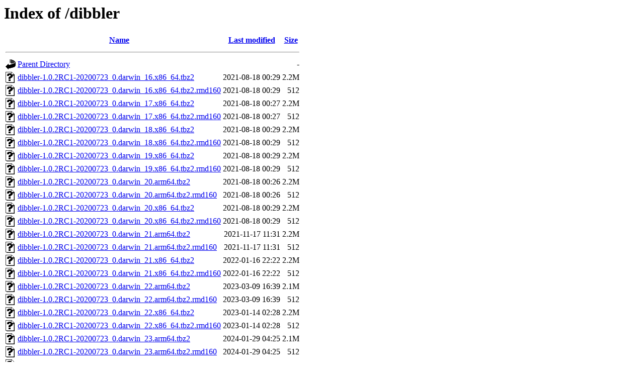

--- FILE ---
content_type: text/html;charset=UTF-8
request_url: https://nue.de.packages.macports.org/dibbler/
body_size: 962
content:
<!DOCTYPE HTML PUBLIC "-//W3C//DTD HTML 3.2 Final//EN">
<html>
 <head>
  <title>Index of /dibbler</title>
 </head>
 <body>
<h1>Index of /dibbler</h1>
  <table>
   <tr><th valign="top"><img src="/icons/blank.gif" alt="[ICO]"></th><th><a href="?C=N;O=D">Name</a></th><th><a href="?C=M;O=A">Last modified</a></th><th><a href="?C=S;O=A">Size</a></th></tr>
   <tr><th colspan="4"><hr></th></tr>
<tr><td valign="top"><a href="/"><img src="/icons/back.gif" alt="[PARENTDIR]"></a></td><td><a href="/">Parent Directory</a></td><td>&nbsp;</td><td align="right">  - </td></tr>
<tr><td valign="top"><a href="dibbler-1.0.2RC1-20200723_0.darwin_16.x86_64.tbz2"><img src="/icons/unknown.gif" alt="[   ]"></a></td><td><a href="dibbler-1.0.2RC1-20200723_0.darwin_16.x86_64.tbz2">dibbler-1.0.2RC1-20200723_0.darwin_16.x86_64.tbz2</a></td><td align="right">2021-08-18 00:29  </td><td align="right">2.2M</td></tr>
<tr><td valign="top"><a href="dibbler-1.0.2RC1-20200723_0.darwin_16.x86_64.tbz2.rmd160"><img src="/icons/unknown.gif" alt="[   ]"></a></td><td><a href="dibbler-1.0.2RC1-20200723_0.darwin_16.x86_64.tbz2.rmd160">dibbler-1.0.2RC1-20200723_0.darwin_16.x86_64.tbz2.rmd160</a></td><td align="right">2021-08-18 00:29  </td><td align="right">512 </td></tr>
<tr><td valign="top"><a href="dibbler-1.0.2RC1-20200723_0.darwin_17.x86_64.tbz2"><img src="/icons/unknown.gif" alt="[   ]"></a></td><td><a href="dibbler-1.0.2RC1-20200723_0.darwin_17.x86_64.tbz2">dibbler-1.0.2RC1-20200723_0.darwin_17.x86_64.tbz2</a></td><td align="right">2021-08-18 00:27  </td><td align="right">2.2M</td></tr>
<tr><td valign="top"><a href="dibbler-1.0.2RC1-20200723_0.darwin_17.x86_64.tbz2.rmd160"><img src="/icons/unknown.gif" alt="[   ]"></a></td><td><a href="dibbler-1.0.2RC1-20200723_0.darwin_17.x86_64.tbz2.rmd160">dibbler-1.0.2RC1-20200723_0.darwin_17.x86_64.tbz2.rmd160</a></td><td align="right">2021-08-18 00:27  </td><td align="right">512 </td></tr>
<tr><td valign="top"><a href="dibbler-1.0.2RC1-20200723_0.darwin_18.x86_64.tbz2"><img src="/icons/unknown.gif" alt="[   ]"></a></td><td><a href="dibbler-1.0.2RC1-20200723_0.darwin_18.x86_64.tbz2">dibbler-1.0.2RC1-20200723_0.darwin_18.x86_64.tbz2</a></td><td align="right">2021-08-18 00:29  </td><td align="right">2.2M</td></tr>
<tr><td valign="top"><a href="dibbler-1.0.2RC1-20200723_0.darwin_18.x86_64.tbz2.rmd160"><img src="/icons/unknown.gif" alt="[   ]"></a></td><td><a href="dibbler-1.0.2RC1-20200723_0.darwin_18.x86_64.tbz2.rmd160">dibbler-1.0.2RC1-20200723_0.darwin_18.x86_64.tbz2.rmd160</a></td><td align="right">2021-08-18 00:29  </td><td align="right">512 </td></tr>
<tr><td valign="top"><a href="dibbler-1.0.2RC1-20200723_0.darwin_19.x86_64.tbz2"><img src="/icons/unknown.gif" alt="[   ]"></a></td><td><a href="dibbler-1.0.2RC1-20200723_0.darwin_19.x86_64.tbz2">dibbler-1.0.2RC1-20200723_0.darwin_19.x86_64.tbz2</a></td><td align="right">2021-08-18 00:29  </td><td align="right">2.2M</td></tr>
<tr><td valign="top"><a href="dibbler-1.0.2RC1-20200723_0.darwin_19.x86_64.tbz2.rmd160"><img src="/icons/unknown.gif" alt="[   ]"></a></td><td><a href="dibbler-1.0.2RC1-20200723_0.darwin_19.x86_64.tbz2.rmd160">dibbler-1.0.2RC1-20200723_0.darwin_19.x86_64.tbz2.rmd160</a></td><td align="right">2021-08-18 00:29  </td><td align="right">512 </td></tr>
<tr><td valign="top"><a href="dibbler-1.0.2RC1-20200723_0.darwin_20.arm64.tbz2"><img src="/icons/unknown.gif" alt="[   ]"></a></td><td><a href="dibbler-1.0.2RC1-20200723_0.darwin_20.arm64.tbz2">dibbler-1.0.2RC1-20200723_0.darwin_20.arm64.tbz2</a></td><td align="right">2021-08-18 00:26  </td><td align="right">2.2M</td></tr>
<tr><td valign="top"><a href="dibbler-1.0.2RC1-20200723_0.darwin_20.arm64.tbz2.rmd160"><img src="/icons/unknown.gif" alt="[   ]"></a></td><td><a href="dibbler-1.0.2RC1-20200723_0.darwin_20.arm64.tbz2.rmd160">dibbler-1.0.2RC1-20200723_0.darwin_20.arm64.tbz2.rmd160</a></td><td align="right">2021-08-18 00:26  </td><td align="right">512 </td></tr>
<tr><td valign="top"><a href="dibbler-1.0.2RC1-20200723_0.darwin_20.x86_64.tbz2"><img src="/icons/unknown.gif" alt="[   ]"></a></td><td><a href="dibbler-1.0.2RC1-20200723_0.darwin_20.x86_64.tbz2">dibbler-1.0.2RC1-20200723_0.darwin_20.x86_64.tbz2</a></td><td align="right">2021-08-18 00:29  </td><td align="right">2.2M</td></tr>
<tr><td valign="top"><a href="dibbler-1.0.2RC1-20200723_0.darwin_20.x86_64.tbz2.rmd160"><img src="/icons/unknown.gif" alt="[   ]"></a></td><td><a href="dibbler-1.0.2RC1-20200723_0.darwin_20.x86_64.tbz2.rmd160">dibbler-1.0.2RC1-20200723_0.darwin_20.x86_64.tbz2.rmd160</a></td><td align="right">2021-08-18 00:29  </td><td align="right">512 </td></tr>
<tr><td valign="top"><a href="dibbler-1.0.2RC1-20200723_0.darwin_21.arm64.tbz2"><img src="/icons/unknown.gif" alt="[   ]"></a></td><td><a href="dibbler-1.0.2RC1-20200723_0.darwin_21.arm64.tbz2">dibbler-1.0.2RC1-20200723_0.darwin_21.arm64.tbz2</a></td><td align="right">2021-11-17 11:31  </td><td align="right">2.2M</td></tr>
<tr><td valign="top"><a href="dibbler-1.0.2RC1-20200723_0.darwin_21.arm64.tbz2.rmd160"><img src="/icons/unknown.gif" alt="[   ]"></a></td><td><a href="dibbler-1.0.2RC1-20200723_0.darwin_21.arm64.tbz2.rmd160">dibbler-1.0.2RC1-20200723_0.darwin_21.arm64.tbz2.rmd160</a></td><td align="right">2021-11-17 11:31  </td><td align="right">512 </td></tr>
<tr><td valign="top"><a href="dibbler-1.0.2RC1-20200723_0.darwin_21.x86_64.tbz2"><img src="/icons/unknown.gif" alt="[   ]"></a></td><td><a href="dibbler-1.0.2RC1-20200723_0.darwin_21.x86_64.tbz2">dibbler-1.0.2RC1-20200723_0.darwin_21.x86_64.tbz2</a></td><td align="right">2022-01-16 22:22  </td><td align="right">2.2M</td></tr>
<tr><td valign="top"><a href="dibbler-1.0.2RC1-20200723_0.darwin_21.x86_64.tbz2.rmd160"><img src="/icons/unknown.gif" alt="[   ]"></a></td><td><a href="dibbler-1.0.2RC1-20200723_0.darwin_21.x86_64.tbz2.rmd160">dibbler-1.0.2RC1-20200723_0.darwin_21.x86_64.tbz2.rmd160</a></td><td align="right">2022-01-16 22:22  </td><td align="right">512 </td></tr>
<tr><td valign="top"><a href="dibbler-1.0.2RC1-20200723_0.darwin_22.arm64.tbz2"><img src="/icons/unknown.gif" alt="[   ]"></a></td><td><a href="dibbler-1.0.2RC1-20200723_0.darwin_22.arm64.tbz2">dibbler-1.0.2RC1-20200723_0.darwin_22.arm64.tbz2</a></td><td align="right">2023-03-09 16:39  </td><td align="right">2.1M</td></tr>
<tr><td valign="top"><a href="dibbler-1.0.2RC1-20200723_0.darwin_22.arm64.tbz2.rmd160"><img src="/icons/unknown.gif" alt="[   ]"></a></td><td><a href="dibbler-1.0.2RC1-20200723_0.darwin_22.arm64.tbz2.rmd160">dibbler-1.0.2RC1-20200723_0.darwin_22.arm64.tbz2.rmd160</a></td><td align="right">2023-03-09 16:39  </td><td align="right">512 </td></tr>
<tr><td valign="top"><a href="dibbler-1.0.2RC1-20200723_0.darwin_22.x86_64.tbz2"><img src="/icons/unknown.gif" alt="[   ]"></a></td><td><a href="dibbler-1.0.2RC1-20200723_0.darwin_22.x86_64.tbz2">dibbler-1.0.2RC1-20200723_0.darwin_22.x86_64.tbz2</a></td><td align="right">2023-01-14 02:28  </td><td align="right">2.2M</td></tr>
<tr><td valign="top"><a href="dibbler-1.0.2RC1-20200723_0.darwin_22.x86_64.tbz2.rmd160"><img src="/icons/unknown.gif" alt="[   ]"></a></td><td><a href="dibbler-1.0.2RC1-20200723_0.darwin_22.x86_64.tbz2.rmd160">dibbler-1.0.2RC1-20200723_0.darwin_22.x86_64.tbz2.rmd160</a></td><td align="right">2023-01-14 02:28  </td><td align="right">512 </td></tr>
<tr><td valign="top"><a href="dibbler-1.0.2RC1-20200723_0.darwin_23.arm64.tbz2"><img src="/icons/unknown.gif" alt="[   ]"></a></td><td><a href="dibbler-1.0.2RC1-20200723_0.darwin_23.arm64.tbz2">dibbler-1.0.2RC1-20200723_0.darwin_23.arm64.tbz2</a></td><td align="right">2024-01-29 04:25  </td><td align="right">2.1M</td></tr>
<tr><td valign="top"><a href="dibbler-1.0.2RC1-20200723_0.darwin_23.arm64.tbz2.rmd160"><img src="/icons/unknown.gif" alt="[   ]"></a></td><td><a href="dibbler-1.0.2RC1-20200723_0.darwin_23.arm64.tbz2.rmd160">dibbler-1.0.2RC1-20200723_0.darwin_23.arm64.tbz2.rmd160</a></td><td align="right">2024-01-29 04:25  </td><td align="right">512 </td></tr>
<tr><td valign="top"><a href="dibbler-1.0.2RC1-20200723_0.darwin_23.x86_64.tbz2"><img src="/icons/unknown.gif" alt="[   ]"></a></td><td><a href="dibbler-1.0.2RC1-20200723_0.darwin_23.x86_64.tbz2">dibbler-1.0.2RC1-20200723_0.darwin_23.x86_64.tbz2</a></td><td align="right">2024-01-12 02:57  </td><td align="right">2.2M</td></tr>
<tr><td valign="top"><a href="dibbler-1.0.2RC1-20200723_0.darwin_23.x86_64.tbz2.rmd160"><img src="/icons/unknown.gif" alt="[   ]"></a></td><td><a href="dibbler-1.0.2RC1-20200723_0.darwin_23.x86_64.tbz2.rmd160">dibbler-1.0.2RC1-20200723_0.darwin_23.x86_64.tbz2.rmd160</a></td><td align="right">2024-01-12 02:57  </td><td align="right">512 </td></tr>
<tr><td valign="top"><a href="dibbler-1.0.2RC1-20200723_0.darwin_24.arm64.tbz2"><img src="/icons/unknown.gif" alt="[   ]"></a></td><td><a href="dibbler-1.0.2RC1-20200723_0.darwin_24.arm64.tbz2">dibbler-1.0.2RC1-20200723_0.darwin_24.arm64.tbz2</a></td><td align="right">2025-03-10 00:33  </td><td align="right">2.1M</td></tr>
<tr><td valign="top"><a href="dibbler-1.0.2RC1-20200723_0.darwin_24.arm64.tbz2.rmd160"><img src="/icons/unknown.gif" alt="[   ]"></a></td><td><a href="dibbler-1.0.2RC1-20200723_0.darwin_24.arm64.tbz2.rmd160">dibbler-1.0.2RC1-20200723_0.darwin_24.arm64.tbz2.rmd160</a></td><td align="right">2025-03-10 00:33  </td><td align="right">512 </td></tr>
<tr><td valign="top"><a href="dibbler-1.0.2RC1-20200723_0.darwin_24.x86_64.tbz2"><img src="/icons/unknown.gif" alt="[   ]"></a></td><td><a href="dibbler-1.0.2RC1-20200723_0.darwin_24.x86_64.tbz2">dibbler-1.0.2RC1-20200723_0.darwin_24.x86_64.tbz2</a></td><td align="right">2024-10-15 08:03  </td><td align="right">2.2M</td></tr>
<tr><td valign="top"><a href="dibbler-1.0.2RC1-20200723_0.darwin_24.x86_64.tbz2.rmd160"><img src="/icons/unknown.gif" alt="[   ]"></a></td><td><a href="dibbler-1.0.2RC1-20200723_0.darwin_24.x86_64.tbz2.rmd160">dibbler-1.0.2RC1-20200723_0.darwin_24.x86_64.tbz2.rmd160</a></td><td align="right">2024-10-15 08:03  </td><td align="right">512 </td></tr>
<tr><td valign="top"><a href="dibbler-1.0.2RC1-20200723_0.darwin_25.arm64.tbz2"><img src="/icons/unknown.gif" alt="[   ]"></a></td><td><a href="dibbler-1.0.2RC1-20200723_0.darwin_25.arm64.tbz2">dibbler-1.0.2RC1-20200723_0.darwin_25.arm64.tbz2</a></td><td align="right">2025-10-02 03:09  </td><td align="right">2.1M</td></tr>
<tr><td valign="top"><a href="dibbler-1.0.2RC1-20200723_0.darwin_25.arm64.tbz2.rmd160"><img src="/icons/unknown.gif" alt="[   ]"></a></td><td><a href="dibbler-1.0.2RC1-20200723_0.darwin_25.arm64.tbz2.rmd160">dibbler-1.0.2RC1-20200723_0.darwin_25.arm64.tbz2.rmd160</a></td><td align="right">2025-10-02 03:09  </td><td align="right">512 </td></tr>
   <tr><th colspan="4"><hr></th></tr>
</table>
<address>Apache/2.4.58 (Ubuntu) Server at nue.de.packages.macports.org Port 443</address>
</body></html>
